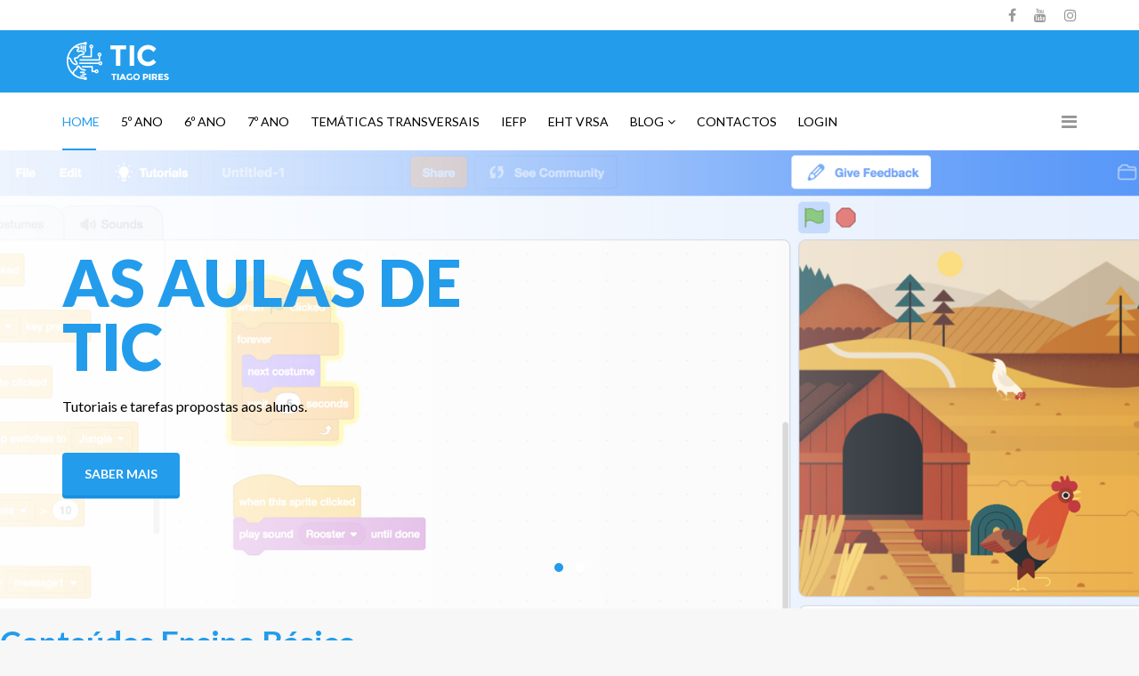

--- FILE ---
content_type: text/html; charset=utf-8
request_url: https://www.tictiagopires.com/
body_size: 8511
content:
<!DOCTYPE html>
<html xmlns="http://www.w3.org/1999/xhtml" xml:lang="pt-pt" lang="pt-pt" dir="ltr">
    <head>
        <meta http-equiv="X-UA-Compatible" content="IE=edge">
            <meta name="viewport" content="width=device-width, initial-scale=1">
                                <!-- head -->
                <base href="https://www.tictiagopires.com/" />
	<meta http-equiv="content-type" content="text/html; charset=utf-8" />
	<meta name="keywords" content="tic algarve, disciplina tic, disciplina de tic, conteúdos tic, tic tiago pires, tiago pires tavira, informática, tic 5º ano, tic 6º ano, tic 7º ano, tic 2º ciclo, oficina multimédia, dicas sobre informática, segurança na internet,crianças na internet" />
	<meta name="description" content="Espaço dedicado à disciplina de TIC e informação relacionada com as áreas da comunicação e multimédia." />
	<meta name="generator" content="Joomla! - Open Source Content Management" />
	<title>Website da Disciplina de TIC</title>
	<link href="/templates/shaper_finance/images/favicon.ico" rel="shortcut icon" type="image/vnd.microsoft.icon" />
	<link href="/templates/shaper_finance/favicon.ico" rel="shortcut icon" type="image/vnd.microsoft.icon" />
	<link href="/components/com_sppagebuilder/assets/css/font-awesome.min.css" rel="stylesheet" type="text/css" />
	<link href="/components/com_sppagebuilder/assets/css/animate.min.css" rel="stylesheet" type="text/css" />
	<link href="/components/com_sppagebuilder/assets/css/sppagebuilder.css" rel="stylesheet" type="text/css" />
	<link href="/components/com_sppagebuilder/assets/css/sppagecontainer.css" rel="stylesheet" type="text/css" />
	<link href="https://www.tictiagopires.com//templates/shaper_finance/css/owl.carousel.css" rel="stylesheet" type="text/css" />
	<link href="https://www.tictiagopires.com//templates/shaper_finance/css/owl.theme.css" rel="stylesheet" type="text/css" />
	<link href="https://www.tictiagopires.com//templates/shaper_finance/css/owl.transitions.css" rel="stylesheet" type="text/css" />
	<link href="https://www.tictiagopires.com//templates/shaper_finance/css/slide-animate.css" rel="stylesheet" type="text/css" />
	<link href="/components/com_sppagebuilder/assets/css/magnific-popup.css" rel="stylesheet" type="text/css" />
	<link href="/plugins/system/jce/css/content.css?4b07350b7d321788e9e5cc4eb78e7926" rel="stylesheet" type="text/css" />
	<link href="//fonts.googleapis.com/css?family=Lato:100,100italic,300,300italic,regular,italic,700,700italic,900,900italic&amp;subset=latin-ext" rel="stylesheet" type="text/css" />
	<link href="/templates/shaper_finance/css/bootstrap.min.css" rel="stylesheet" type="text/css" />
	<link href="/templates/shaper_finance/css/font-awesome.min.css" rel="stylesheet" type="text/css" />
	<link href="/templates/shaper_finance/css/legacy.css" rel="stylesheet" type="text/css" />
	<link href="/templates/shaper_finance/css/template.css" rel="stylesheet" type="text/css" />
	<link href="/templates/shaper_finance/css/presets/preset5.css" rel="stylesheet" type="text/css" class="preset" />
	<link href="/plugins/system/helix3/assets/css/pagebuilder.css" rel="stylesheet" type="text/css" />
	<link href="/templates/shaper_finance/css/frontend-edit.css" rel="stylesheet" type="text/css" />
	<link href="/media/widgetkit/wk-styles-c02500af.css" rel="stylesheet" type="text/css" id="wk-styles-css" />
	<style type="text/css">
.sp-page-builder .page-content #section-id-1514288904991{padding-top:0px;padding-right:0px;padding-bottom:0px;padding-left:0px;margin-top:0px;margin-right:0px;margin-bottom:0px;margin-left:0px;}#column-id-1514288904990{box-shadow:0 0 0 0 #fff;}<br /><b>Warning</b>: count():Parameter must be an array or an object that implements Countable in <b>/home/tictiago/public_html/components/com_sppagebuilder/layouts/addon/css/selector.php</b> on line <b>16</b><br />.sp-page-builder .page-content #section-id-1551194762768{padding-top:20px;padding-right:0px;padding-bottom:50px;padding-left:0px;margin-top:0px;margin-right:0px;margin-bottom:0px;margin-left:0px;}#column-id-1551194762767{box-shadow:0 0 0 0 #fff;}#sppb-addon-1577905036300 .sppb-addon-title {color:#239cec;font-size:36px;line-height:36px;font-weight:700;}<br /><b>Warning</b>: count():Parameter must be an array or an object that implements Countable in <b>/home/tictiago/public_html/components/com_sppagebuilder/layouts/addon/css/selector.php</b> on line <b>16</b><br /><br /><b>Warning</b>: count():Parameter must be an array or an object that implements Countable in <b>/home/tictiago/public_html/components/com_sppagebuilder/layouts/addon/css/selector.php</b> on line <b>16</b><br />#sppb-addon-1584655285195 .sppb-empty-space {height:20px;}@media (min-width:768px) and (max-width:991px) {#sppb-addon-1584655285195 .sppb-empty-space {height:30px;}}@media (max-width:767px) {#sppb-addon-1584655285195 .sppb-empty-space {height:20px;}}<br /><b>Warning</b>: count():Parameter must be an array or an object that implements Countable in <b>/home/tictiago/public_html/components/com_sppagebuilder/layouts/addon/css/selector.php</b> on line <b>16</b><br /><br /><b>Warning</b>: count():Parameter must be an array or an object that implements Countable in <b>/home/tictiago/public_html/components/com_sppagebuilder/layouts/addon/css/selector.php</b> on line <b>16</b><br />#sppb-addon-1577905036305 .sppb-empty-space {height:20px;}@media (min-width:768px) and (max-width:991px) {#sppb-addon-1577905036305 .sppb-empty-space {height:30px;}}@media (max-width:767px) {#sppb-addon-1577905036305 .sppb-empty-space {height:20px;}}<br /><b>Warning</b>: count():Parameter must be an array or an object that implements Countable in <b>/home/tictiago/public_html/components/com_sppagebuilder/layouts/addon/css/selector.php</b> on line <b>16</b><br />#sppb-addon-1576610151729 .sppb-addon-content {margin:-5px;}#sppb-addon-1576610151729 .sppb-addon-content .sppb-btn {margin:5px;}<br /><b>Warning</b>: count():Parameter must be an array or an object that implements Countable in <b>/home/tictiago/public_html/components/com_sppagebuilder/layouts/addon/css/selector.php</b> on line <b>16</b><br /><br /><b>Warning</b>: count():Parameter must be an array or an object that implements Countable in <b>/home/tictiago/public_html/components/com_sppagebuilder/layouts/addon/css/selector.php</b> on line <b>16</b><br />#sppb-addon-1577905036326 .sppb-empty-space {height:20px;}@media (min-width:768px) and (max-width:991px) {#sppb-addon-1577905036326 .sppb-empty-space {height:30px;}}@media (max-width:767px) {#sppb-addon-1577905036326 .sppb-empty-space {height:20px;}}<br /><b>Warning</b>: count():Parameter must be an array or an object that implements Countable in <b>/home/tictiago/public_html/components/com_sppagebuilder/layouts/addon/css/selector.php</b> on line <b>16</b><br />#sppb-addon-1584714425848 .sppb-empty-space {height:20px;}@media (min-width:768px) and (max-width:991px) {#sppb-addon-1584714425848 .sppb-empty-space {height:30px;}}@media (max-width:767px) {#sppb-addon-1584714425848 .sppb-empty-space {height:20px;}}<br /><b>Warning</b>: count():Parameter must be an array or an object that implements Countable in <b>/home/tictiago/public_html/components/com_sppagebuilder/layouts/addon/css/selector.php</b> on line <b>16</b><br />#sppb-addon-1602757170484 .sppb-empty-space {height:30px;}@media (min-width:768px) and (max-width:991px) {#sppb-addon-1602757170484 .sppb-empty-space {height:30px;}}@media (max-width:767px) {#sppb-addon-1602757170484 .sppb-empty-space {height:20px;}}<br /><b>Warning</b>: count():Parameter must be an array or an object that implements Countable in <b>/home/tictiago/public_html/components/com_sppagebuilder/layouts/addon/css/selector.php</b> on line <b>16</b><br /><br /><b>Warning</b>: count():Parameter must be an array or an object that implements Countable in <b>/home/tictiago/public_html/components/com_sppagebuilder/layouts/addon/css/selector.php</b> on line <b>16</b><br />#sppb-addon-1612202265686 .sppb-empty-space {height:30px;}@media (min-width:768px) and (max-width:991px) {#sppb-addon-1612202265686 .sppb-empty-space {height:30px;}}@media (max-width:767px) {#sppb-addon-1612202265686 .sppb-empty-space {height:20px;}}<br /><b>Warning</b>: count():Parameter must be an array or an object that implements Countable in <b>/home/tictiago/public_html/components/com_sppagebuilder/layouts/addon/css/selector.php</b> on line <b>16</b><br />#sppb-addon-1612202265689 .sppb-addon-image-overlay{background-color:rgba(119, 219, 31, .5);}.sp-page-builder .page-content #section-id-1577366103929{padding-top:50px;padding-right:0px;padding-bottom:50px;padding-left:0px;margin-top:0px;margin-right:0px;margin-bottom:0px;margin-left:0px;background-color:#ffffff;}#column-id-1577366103928{box-shadow:0 0 0 0 #fff;}#sppb-addon-1577366103935 {padding:10px 10px 10px 10px;}<br /><b>Warning</b>: count():Parameter must be an array or an object that implements Countable in <b>/home/tictiago/public_html/components/com_sppagebuilder/layouts/addon/css/selector.php</b> on line <b>16</b><br />#sppb-addon-1577366103938 {padding:10px 10px 10px 10px;}<br /><b>Warning</b>: count():Parameter must be an array or an object that implements Countable in <b>/home/tictiago/public_html/components/com_sppagebuilder/layouts/addon/css/selector.php</b> on line <b>16</b><br />#sppb-addon-1577372336083 {padding:10px 10px 10px 10px;}<br /><b>Warning</b>: count():Parameter must be an array or an object that implements Countable in <b>/home/tictiago/public_html/components/com_sppagebuilder/layouts/addon/css/selector.php</b> on line <b>16</b><br />#sppb-addon-1577372336066 {padding:10px 10px 10px 10px;}<br /><b>Warning</b>: count():Parameter must be an array or an object that implements Countable in <b>/home/tictiago/public_html/components/com_sppagebuilder/layouts/addon/css/selector.php</b> on line <b>16</b><br />.sp-page-builder .page-content #section-id-1574768445944{padding-top:50px;padding-right:0px;padding-bottom:50px;padding-left:0px;margin-top:0px;margin-right:0px;margin-bottom:0px;margin-left:0px;}.sp-page-builder .page-content #section-id-1574768445944 .sppb-section-title .sppb-title-heading {font-weight:700;color:#239cec;}#column-id-1574768445945{box-shadow:0 0 0 0 #fff;}<br /><b>Warning</b>: count():Parameter must be an array or an object that implements Countable in <b>/home/tictiago/public_html/components/com_sppagebuilder/layouts/addon/css/selector.php</b> on line <b>16</b><br /><br /><b>Warning</b>: count():Parameter must be an array or an object that implements Countable in <b>/home/tictiago/public_html/components/com_sppagebuilder/layouts/addon/css/selector.php</b> on line <b>16</b><br />#sppb-addon-1576610151744 .sppb-empty-space {height:20px;}@media (min-width:768px) and (max-width:991px) {#sppb-addon-1576610151744 .sppb-empty-space {height:30px;}}@media (max-width:767px) {#sppb-addon-1576610151744 .sppb-empty-space {height:20px;}}<br /><b>Warning</b>: count():Parameter must be an array or an object that implements Countable in <b>/home/tictiago/public_html/components/com_sppagebuilder/layouts/addon/css/selector.php</b> on line <b>16</b><br />#sppb-addon-1576610151741 .sppb-addon-content {margin:-5px;}#sppb-addon-1576610151741 .sppb-addon-content .sppb-btn {margin:5px;}<br /><b>Warning</b>: count():Parameter must be an array or an object that implements Countable in <b>/home/tictiago/public_html/components/com_sppagebuilder/layouts/addon/css/selector.php</b> on line <b>16</b><br />.sp-page-builder .page-content #section-id-1577372336076{padding-top:50px;padding-right:0px;padding-bottom:50px;padding-left:0px;margin-top:0px;margin-right:0px;margin-bottom:0px;margin-left:0px;background-color:#ffffff;}#column-id-1577366103928{box-shadow:0 0 0 0 #fff;}#sppb-addon-1577366103935 {padding:10px 10px 10px 10px;}<br /><b>Warning</b>: count():Parameter must be an array or an object that implements Countable in <b>/home/tictiago/public_html/components/com_sppagebuilder/layouts/addon/css/selector.php</b> on line <b>16</b><br />#sppb-addon-1577366103938 {padding:10px 10px 10px 10px;}<br /><b>Warning</b>: count():Parameter must be an array or an object that implements Countable in <b>/home/tictiago/public_html/components/com_sppagebuilder/layouts/addon/css/selector.php</b> on line <b>16</b><br />#sppb-addon-1577372336066 {padding:10px 10px 10px 10px;}<br /><b>Warning</b>: count():Parameter must be an array or an object that implements Countable in <b>/home/tictiago/public_html/components/com_sppagebuilder/layouts/addon/css/selector.php</b> on line <b>16</b><br />#sppb-addon-1577373662578 {padding:10px 10px 10px 10px;}<br /><b>Warning</b>: count():Parameter must be an array or an object that implements Countable in <b>/home/tictiago/public_html/components/com_sppagebuilder/layouts/addon/css/selector.php</b> on line <b>16</b><br />.sp-page-builder .page-content #section-id-1732533254929{padding:50px 0px 50px 0px;margin:0px 0px 0px 0px;}#column-id-1732533254928{box-shadow:0 0 0 0 #fff;}.sp-page-builder .page-content #section-id-1732533254914{padding-top:50px;padding-right:0px;padding-bottom:50px;padding-left:0px;margin-top:50px;margin-right:0px;margin-bottom:50px;margin-left:0px;}#column-id-1732533254913{box-shadow:0 0 0 0 #fff;}<br /><b>Warning</b>: count():Parameter must be an array or an object that implements Countable in <b>/home/tictiago/public_html/components/com_sppagebuilder/layouts/addon/css/selector.php</b> on line <b>16</b><br />#sppb-addon-1732533254927 .sppb-divider {margin-top:30px;margin-bottom:30px;}@media (min-width:768px) and (max-width:991px) {#sppb-addon-1732533254927 .sppb-divider {margin-top:20px;margin-bottom:20px;}}@media (max-width:767px) {#sppb-addon-1732533254927 .sppb-divider {margin-top:10px;margin-bottom:10px;}}#sppb-addon-1732533254927 .sppb-divider {border-bottom-width:1px;border-bottom-style:solid;border-bottom-color:#cccccc;}<br /><b>Warning</b>: count():Parameter must be an array or an object that implements Countable in <b>/home/tictiago/public_html/components/com_sppagebuilder/layouts/addon/css/selector.php</b> on line <b>16</b><br /><br /><b>Warning</b>: count():Parameter must be an array or an object that implements Countable in <b>/home/tictiago/public_html/components/com_sppagebuilder/layouts/addon/css/selector.php</b> on line <b>16</b><br />#sppb-addon-1732533254924 .sppb-divider {margin-top:30px;margin-bottom:30px;}@media (min-width:768px) and (max-width:991px) {#sppb-addon-1732533254924 .sppb-divider {margin-top:20px;margin-bottom:20px;}}@media (max-width:767px) {#sppb-addon-1732533254924 .sppb-divider {margin-top:10px;margin-bottom:10px;}}#sppb-addon-1732533254924 .sppb-divider {border-bottom-width:1px;border-bottom-style:solid;border-bottom-color:#cccccc;}body{font-family:Lato, sans-serif; font-size:16px; font-weight:normal; }h1{font-family:Lato, sans-serif; font-size:72px; font-weight:900; }h2{font-family:Lato, sans-serif; font-size:36px; font-weight:700; }h3{font-family:Lato, sans-serif; font-size:24px; font-weight:normal; }h4{font-family:Lato, sans-serif; font-size:16px; font-weight:normal; }h5{font-family:Lato, sans-serif; font-size:14px; font-weight:normal; }h6{font-family:Lato, sans-serif; font-size:12px; font-weight:normal; }article.item:hover .entry-image img {
    -webkit-transform: scale(1);
    -ms-transform: scale(1);
    -o-transform: scale(1);
    transform: scale(1);
}
#sp-top-bar{ background-color:#ffffff;color:#a3a3a3; }#sp-logo-wrapper{ color:#ffffff; }
	</style>
	<script type="application/json" class="joomla-script-options new">{"csrf.token":"d6423a6b582e0cf1bb352fbc4be8f8c0","system.paths":{"root":"","base":""},"joomla.jtext":{"COM_SPPAGEBUILDER_FRONTEND_EDITOR":"Frontend Editor","COM_SPPAGEBUILDER_PREVIEW":"Preview","COM_SPPAGEBUILDER_APPLY":"Apply","COM_SPPAGEBUILDER_CANCEL":"Cancel","COM_SPPAGEBUILDER_MEDIA_MANAGER":"Media Manager","COM_SPPAGEBUILDER_MEDIA_MANAGER_UPLOAD_FILES":"Upload Files","COM_SPPAGEBUILDER_MEDIA_MANAGER_CLOSE":"Close Modal","COM_SPPAGEBUILDER_MEDIA_MANAGER_INSERT":"Insert","COM_SPPAGEBUILDER_MEDIA_MANAGER_SEARCH":"Search","COM_SPPAGEBUILDER_MEDIA_MANAGER_CANCEL":"Cancel","COM_SPPAGEBUILDER_MEDIA_MANAGER_DELETE":"Delete","COM_SPPAGEBUILDER_MEDIA_MANAGER_CONFIRM_DELETE":"You are about to permanently delete this item. 'Cancel' to stop, 'OK' to delete.","COM_SPPAGEBUILDER_MEDIA_MANAGER_LOAD_MORE":"Load More","COM_SPPAGEBUILDER_MEDIA_MANAGER_UNSUPPORTED_FORMAT":"File format not supported.","COM_SPPAGEBUILDER_MEDIA_MANAGER_BROWSE_MEDIA":"Browse Media","COM_SPPAGEBUILDER_MEDIA_MANAGER_BROWSE_FOLDERS":"Browse Folders","COM_SPPAGEBUILDER_MEDIA_MANAGER_CREATE_FOLDER":"New Folder","COM_SPPAGEBUILDER_ADDON_ICON_SELECT":"Select Icon","COM_SPPAGEBUILDER_MEDIA_MANAGER_ENTER_DIRECTORY_NAME":"Please enter the name of the directory which should be created.","COM_SPPAGEBUILDER_MEDIA_MANAGER_MEDIA_UPLOADING":"Uploading","COM_SPPAGEBUILDER_MEDIA_MANAGER_UPLOAD_FAILED":"Upload Failed","COM_SPPAGEBUILDER_MEDIA_MANAGER_MEDIA_LARGE":"This file is too large to upload.","COM_SPPAGEBUILDER_MEDIA_MANAGER_FILE_NOT_SUPPORTED":"File not supported","COM_SPPAGEBUILDER_ROW_OPTIONS":"Row Options","COM_SPPAGEBUILDER_ADD_NEW_ROW":"Add New Row","COM_SPPAGEBUILDER_DUPLICATE_ROW":"Duplicate row","COM_SPPAGEBUILDER_DISABLE_ROW":"Disable Row","COM_SPPAGEBUILDER_ENABLE_ROW":"Enable Row","COM_SPPAGEBUILDER_COPY_ROW":"Copy Row","COM_SPPAGEBUILDER_ROW_COPIED":"Copied","COM_SPPAGEBUILDER_PASTED":"Pasted","COM_SPPAGEBUILDER_PASTE_ROW":"Paste Row","COM_SPPAGEBUILDER_DELETE_ROW":"Delete Row","COM_SPPAGEBUILDER_ROW_TOGGLE":"Toggle Row","COM_SPPAGEBUILDER_DELETE_ROW_CONFIRMATION":"Do you really want to delete this row?","COM_SPPAGEBUILDER_ROW_COLUMNS_MANAGEMENT":"Add\/Manage Columns","COM_SPPAGEBUILDER_ROW_COLUMNS_CUSTOM":"Custom","COM_SPPAGEBUILDER_ROW_COLUMNS_GENERATE":"Generate","COM_SPPAGEBUILDER_IMPORT_PAGE":"Import","COM_SPPAGEBUILDER_IMPORT_PAGE_ALT":"Import","COM_SPPAGEBUILDER_EXPORT_PAGE":"Export","COM_SPPAGEBUILDER_PAGE_TEMPLATES":"Page Templates","COM_SPPAGEBUILDER_UNDO":"Undo","COM_SPPAGEBUILDER_REDO":"Redo","COM_SPPAGEBUILDER_SAVE":"Save","COM_SPPAGEBUILDER_SAVE_ROW":"Save Row","COM_SPPAGEBUILDER_ROW_COLUMNS_OPTIONS":"Column Options","COM_SPPAGEBUILDER_DELETE_COLUMN":"Delete Column","COM_SPPAGEBUILDER_ADD_NEW_ADDON":"Add New Addon","COM_SPPAGEBUILDER_ADDON":"Addon","COM_SPPAGEBUILDER_DELETE_ADDON":"Delete Addon","COM_SPPAGEBUILDER_DUPLICATE_ADDON":"Clone Addon","COM_SPPAGEBUILDER_EDIT_ADDON":"Edit Addon","COM_SPPAGEBUILDER_ADDONS_LIST":"Addons List","COM_SPPAGEBUILDER_ALL":"All","COM_SPPAGEBUILDER_MODAL_CLOSE":"Close Modal","COM_SPPAGEBUILDER_DISABLE_COLUMN":"Disable Column","COM_SPPAGEBUILDER_ENABLE_COLUMN":"Enable Column","COM_SPPAGEBUILDER_YES":"Yes","COM_SPPAGEBUILDER_NO":"No","COM_SPPAGEBUILDER_PAGE_TEMPLATES_LIST":"Template List","COM_SPPAGEBUILDER_PAGE_TEMPLATE_LOAD":"Import","COM_SPPAGEBUILDER_ENABLE_ADDON":"Enable Addon","COM_SPPAGEBUILDER_DISABLE_ADDON":"Disable Addon","COM_SPPAGEBUILDER_ADDON_PARENT_COLUMN":"Parent Column","COM_SPPAGEBUILDER_ADD_NEW_INNER_ROW":"Add Inner Row","COM_SPPAGEBUILDER_MOVE_COLUMN":"Move Column","COM_SPPAGEBUILDER_DAY":"Day","COM_SPPAGEBUILDER_DAYS":"Days","COM_SPPAGEBUILDER_HOUR":"Hour","COM_SPPAGEBUILDER_HOURS":"Hours","COM_SPPAGEBUILDER_MINUTE":"Minute","COM_SPPAGEBUILDER_MINUTES":"Minutes","COM_SPPAGEBUILDER_SECOND":"Second","COM_SPPAGEBUILDER_SECONDS":"Seconds","COM_SPPAGEBUILDER_ADDON_OPTIN_FORM_SUBCSCRIBE":"Subscribe","COM_SPPAGEBUILDER_ADDON_AJAX_CONTACT_NAME":"Name","COM_SPPAGEBUILDER_ADDON_AJAX_CONTACT_EMAIL":"Email"}}</script>
	<script src="/media/system/js/core.js?4b07350b7d321788e9e5cc4eb78e7926" type="text/javascript"></script>
	<script src="/media/jui/js/jquery.min.js?4b07350b7d321788e9e5cc4eb78e7926" type="text/javascript"></script>
	<script src="/media/jui/js/jquery-noconflict.js?4b07350b7d321788e9e5cc4eb78e7926" type="text/javascript"></script>
	<script src="/media/jui/js/jquery-migrate.min.js?4b07350b7d321788e9e5cc4eb78e7926" type="text/javascript"></script>
	<script src="/components/com_sppagebuilder/assets/js/jquery.parallax-1.1.3.js" type="text/javascript"></script>
	<script src="/components/com_sppagebuilder/assets/js/sppagebuilder.js" type="text/javascript"></script>
	<script src="https://www.tictiagopires.com//templates/shaper_finance/js/owl.carousel.min.js" type="text/javascript"></script>
	<script src="https://www.tictiagopires.com//templates/shaper_finance/js/addon.slider.js" type="text/javascript"></script>
	<script src="/components/com_sppagebuilder/assets/js/jquery.magnific-popup.min.js" type="text/javascript"></script>
	<script src="/templates/shaper_finance/js/bootstrap.min.js" type="text/javascript"></script>
	<script src="/templates/shaper_finance/js/jquery.sticky.js" type="text/javascript"></script>
	<script src="/templates/shaper_finance/js/main.js" type="text/javascript"></script>
	<script src="/templates/shaper_finance/js/frontend-edit.js" type="text/javascript"></script>
	<script src="/media/widgetkit/uikit2-179e72b2.js" type="text/javascript"></script>
	<script src="/media/widgetkit/wk-scripts-9bead8e4.js" type="text/javascript"></script>
	<script type="text/javascript">

            jQuery(document).ready(function($){"use strict";

            var $slideFullwidth = $("#sppb-addon-1514288904994 #slide-fullwidth");

            var $autoplay   = $slideFullwidth.attr("data-sppb-slide-ride");
            if ($autoplay == "true") { var $autoplay = true; } else { var $autoplay = false};

            var $controllers   = $slideFullwidth.attr("data-sppb-slidefull-controllers");
            if ($controllers == "true") { var $controllers = true; } else { var $controllers = false};

            $slideFullwidth.owlCarousel({
                margin: 0,
                loop: true,
                video:true,
                autoplay: $autoplay,
                animateIn: "fadeIn",
                animateOut: "fadeOut",
                autoplayHoverPause: true,
                autoplaySpeed: 1500,
                responsive: {
                    0: {
                        items: 1
                    },
                    600: {
                        items: 1
                    },
                    1000: {
                        items: 1
                    }
                },
                dots: $controllers,
            });

            $(".sppbSlidePrev").click(function(){
                $slideFullwidth.trigger("prev.owl.carousel", [400]);
            });

            $(".sppbSlideNext").click(function(){
                $slideFullwidth.trigger("next.owl.carousel",[400]);
            });
        });
        
var sp_preloader = '0';

var sp_gotop = '0';

var sp_offanimation = 'default';

	</script>
	<meta content="Website da Disciplina de TIC" property="og:title" />
	<meta content="website" property="og:type"/>
	<meta content="https://www.tictiagopires.com/" property="og:url" />

                                


<script>
  (function(i,s,o,g,r,a,m){i['GoogleAnalyticsObject']=r;i[r]=i[r]||function(){
  (i[r].q=i[r].q||[]).push(arguments)},i[r].l=1*new Date();a=s.createElement(o),
  m=s.getElementsByTagName(o)[0];a.async=1;a.src=g;m.parentNode.insertBefore(a,m)
  })(window,document,'script','//www.google-analytics.com/analytics.js','ga');

  ga('create', 'UA-154557584-1', 'auto');
  ga('send', 'pageview');

</script>
<!-- Universal Google Analytics Plugin by PB Web Development -->


</head>
                <body class="site com-sppagebuilder view-page no-layout no-task itemid-437 pt-pt ltr  sticky-header layout-fluid off-canvas-menu-init">

                    <div class="body-wrapper">
                        <div class="body-innerwrapper">
                            <section id="sp-top-bar"><div class="container"><div class="row"><div id="sp-top2" class="col-xs-12 col-sm-12 col-md-12"><div class="sp-column "><ul class="social-icons"><li><a target="_blank" href="https://www.facebook.com/tictiagopires"><i class="fa fa-facebook"></i></a></li><li><a target="_blank" href="https://www.youtube.com/channel/UCTIROXAcgCVFqH2nabS6xvQ"><i class="fa fa-youtube"></i></a></li><li><a target="_blank" href="https://www.instagram.com/tictiagopires/"><i class="fa fa-instagram"></i></a></li></ul></div></div></div></div></section><section id="sp-logo-wrapper"><div class="container"><div class="row"><div id="sp-logo" class="col-sm-6 col-md-12"><div class="sp-column "><div class="logo"><a href="/"><img class="sp-default-logo hidden-xs" src="/images/logo3.png" alt="Website da Disciplina de TIC"><img class="sp-retina-logo hidden-xs" src="/images/logo2.png" alt="Website da Disciplina de TIC" width="123" height="43"><img class="sp-default-logo visible-xs" src="/images/logo3.png" alt="Website da Disciplina de TIC"></a></div></div></div></div></div></section><header id="sp-header"><div class="container"><div class="row"><div id="sp-menu" class="col-xs-2 col-sm-1 col-md-12"><div class="sp-column ">			<div class='sp-megamenu-wrapper'>
				<a id="offcanvas-toggler" href="#"><i class="fa fa-bars"></i></a>
				<ul class="sp-megamenu-parent menu-slide-down hidden-sm hidden-xs"><li class="sp-menu-item current-item active"><a  href="/index.php" >Home</a></li><li class="sp-menu-item"><a  href="/index.php/5-ano" >5º Ano</a></li><li class="sp-menu-item"><a  href="/index.php/6-ano" >6º Ano</a></li><li class="sp-menu-item"><a  href="/index.php/7-ano" >7º Ano</a></li><li class="sp-menu-item"><a  href="/index.php/tematicas-transversais" >Temáticas transversais</a></li><li class="sp-menu-item"><a  href="/index.php/iefp" >IEFP</a></li><li class="sp-menu-item"><a  href="/index.php/eht-vrsa" >EHT VRSA</a></li><li class="sp-menu-item sp-has-child"><a  href="/index.php/blog" >Blog</a><div class="sp-dropdown sp-dropdown-main sp-menu-center" style="width: 240px;left: -120px;"><div class="sp-dropdown-inner"><ul class="sp-dropdown-items"><li class="sp-menu-item"><a  href="/index.php/blog/artigos-2-e-3-ciclos" >Artigos 2º e 3º ciclos</a></li><li class="sp-menu-item"><a  href="/index.php/blog/artigos-secundario" >Artigos Secundário</a></li><li class="sp-menu-item"><a  href="/index.php/blog/artigos-pre-1ciclo" >Pré-Escolar e 1º Ciclo</a></li><li class="sp-menu-item"><a  href="/index.php/blog/atividades-nao-presenciais" >Atividades não presenciais</a></li><li class="sp-menu-item"><a  href="/index.php/blog/ferias-pascoa" >Férias da Páscoa</a></li><li class="sp-menu-item"><a  href="/index.php/blog/educacao-a-distancia" >Educação à distância</a></li></ul></div></div></li><li class="sp-menu-item"><a  href="/index.php/contact-us" >Contactos</a></li><li class="sp-menu-item"><a  href="/index.php/login" >Login</a></li></ul>			</div>
		</div></div></div></div></header><section id="sp-page-title"><div class="row"><div id="sp-title" class="col-sm-12 col-md-12"><div class="sp-column "></div></div></div></section><section id="sp-main-body"><div class="row"><div id="sp-component" class="col-sm-12 col-md-12"><div class="sp-column "><div id="system-message-container">
	</div>

<div id="sp-page-builder" class="sp-page-builder  page-1">

	
	<div class="page-content">
				<div id="section-id-1514288904991" class="sppb-section "  ><div class="sppb-container-inner"><div class="sppb-row"><div class="sppb-col-md-12"><div id="column-id-1514288904990" class="sppb-column" ><div class="sppb-column-addons"><div id="sppb-addon-1514288904994" class="clearfix" ><div class="sppb-addon sppb-slider-wrapper sppb-slider-fullwidth-wrapper"><div class="sppb-slider-item-wrapper"><div id="slide-fullwidth" class="owl-carousel" data-sppb-slidefull-controllers="true" data-sppb-slide-ride="true" ><div class="sppb-slideshow-fullwidth-item item"><div class="sppb-slide-item-bg sppb-slideshow-fullwidth-item-bg" style="background-image: url(https://www.tictiagopires.com/images/2020/03/14/img2.jpg); background-repeat: no-repeat;
            background-size: cover; background-position: center center;"><div class="container"><div class="sppb-slideshow-fullwidth-item-text"><h1 class="sppb-fullwidth-title fadeInLeft sppb-wow fadeInLeft"  data-sppb-wow-duration="700ms" data-sppb-wow-delay="300ms"> As aulas de TIC </h1><p class="details fadeInLeft sppb-wow fadeInLeft"  data-sppb-wow-duration="700ms" data-sppb-wow-delay="400ms">Tutoriais e tarefas propostas aos alunos.</p><div class="sppb-fw-slider-button-wrapper fadeInLeft sppb-wow fadeInLeft"  data-sppb-wow-duration="700ms" data-sppb-wow-delay="500ms"> <a target="_self" href="/index.php/tematicas-transversais" class="btn btn-primary">Saber mais</a></div></div></div></div></div><div class="sppb-slideshow-fullwidth-item item"><div class="sppb-slide-item-bg sppb-slideshow-fullwidth-item-bg" style="background-image: url(https://www.tictiagopires.com/images/2019/02/26/tic5anob.jpg); background-repeat: no-repeat;
            background-size: cover; background-position: center center;"><div class="container"><div class="sppb-slideshow-fullwidth-item-text"><h1 class="sppb-fullwidth-title fadeInLeft sppb-wow fadeInLeft"  data-sppb-wow-duration="700ms" data-sppb-wow-delay="300ms"> Educação à distância </h1><p class="details fadeInLeft sppb-wow fadeInLeft"  data-sppb-wow-duration="700ms" data-sppb-wow-delay="400ms">Algumas informa&ccedil;&otilde;es para professores e pais relacionadas com os desafios do ensino e aprendizagem &agrave; dist&acirc;ncia.</p><div class="sppb-fw-slider-button-wrapper fadeInLeft sppb-wow fadeInLeft"  data-sppb-wow-duration="700ms" data-sppb-wow-delay="500ms"> <a target="_self" href="/index.php/blog/educacao-a-distancia" class="btn btn-primary">Saber mais</a></div></div></div></div></div></div><div class="customNavigation"><a class="sppbSlidePrev"><i class="fa fa-angle-left"></i></a><a class="sppbSlideNext"><i class="fa fa-angle-right"></i></a></div></div></div><div class="owl-dots"><div class="owl-dot active"><span></span></div><div class="owl-dot"><span></span></div><div class="owl-dot"><span></span></div></div></div></div></div></div></div></div></div><section id="section-id-1551194762768" class="sppb-section "  ><div class="sppb-row-container"><div class="sppb-row"><div class="sppb-col-md-9"><div id="column-id-1551194762767" class="sppb-column" ><div class="sppb-column-addons"><div id="sppb-addon-1577905036300" class="clearfix" ><div class="sppb-addon sppb-addon-text-block 0 sppb-text-center "><h3 class="sppb-addon-title">Conteúdos Ensino Básico</h3><div class="sppb-addon-content">Not&iacute;cias e destaques relacionados com a disciplina de Tecnologias da Informa&ccedil;&atilde;o e Comunica&ccedil;&atilde;o.</div></div></div><div id="sppb-addon-1584655285195" class="clearfix" ><div class="sppb-empty-space  clearfix"></div></div><div id="sppb-addon-1551194762771" class="clearfix" ><div class="sppb-addon sppb-addon-articles "><div class="sppb-addon-content"><div class="sppb-row"><div class="sppb-col-sm-4"><div class="sppb-addon-article"><a href="/index.php/blog/artigos-2-e-3-ciclos/150-tutoriais-video-sobre-como-utilizar-o-classroom-e-o-google-meet" itemprop="url"><img class="sppb-img-responsive" src="/images/2021/02/01/tutv.jpg" alt="Tutoriais vídeo sobre como utilizar o Classroom e o Google Meet" itemprop="thumbnailUrl"></a><h3><a href="/index.php/blog/artigos-2-e-3-ciclos/150-tutoriais-video-sobre-como-utilizar-o-classroom-e-o-google-meet" itemprop="url">Tutoriais vídeo sobre como utilizar o Classroom e o Google Meet</a></h3><div class="sppb-article-meta"><span class="sppb-meta-date" itemprop="dateCreated">31 janeiro 2021</span><span class="sppb-meta-category"><a href="/index.php/blog/artigos-2-e-3-ciclos" itemprop="genre">Ensino Básico</a></span><span class="sppb-meta-author" itemprop="name">Tiago Pires</span></div><div class="sppb-article-introtext"><p>Estes 5 tutoriais explicam, de forma rápida e simples, a professores, alunos e encarregados de educação o funcionamento básico do Classroom (a sala de aula virtual da Google) e do Meet</p>...</div><a class="sppb-readmore" href="/index.php/blog/artigos-2-e-3-ciclos/150-tutoriais-video-sobre-como-utilizar-o-classroom-e-o-google-meet" itemprop="url">Saber mais</a></div></div><div class="sppb-col-sm-4"><div class="sppb-addon-article"><a href="/index.php/blog/artigos-2-e-3-ciclos/149-concurso-da-nos-um-nome" itemprop="url"><img class="sppb-img-responsive" src="/images/2020/10/14/mascotes.jpg" alt="Concurso Dá-nos um nome" itemprop="thumbnailUrl"></a><h3><a href="/index.php/blog/artigos-2-e-3-ciclos/149-concurso-da-nos-um-nome" itemprop="url">Concurso Dá-nos um nome</a></h3><div class="sppb-article-meta"><span class="sppb-meta-date" itemprop="dateCreated">14 outubro 2020</span><span class="sppb-meta-category"><a href="/index.php/blog/artigos-2-e-3-ciclos" itemprop="genre">Ensino Básico</a></span><span class="sppb-meta-author" itemprop="name">Tiago Pires</span></div><div class="sppb-article-introtext"><p>Aproveitando a celebração do dia Nacional da Água, no dia 1 de outubro, a Águas do Algarve lançou um desafio às escolas/estudantes (do 1º ao 12º ano) para batizarem as novas mascotes.<br /><br</p>...</div><a class="sppb-readmore" href="/index.php/blog/artigos-2-e-3-ciclos/149-concurso-da-nos-um-nome" itemprop="url">Saber mais</a></div></div><div class="sppb-col-sm-4"><div class="sppb-addon-article"><a href="/index.php/blog/artigos-2-e-3-ciclos/148-aula-2-introducao-ao-microsoft-excel" itemprop="url"><img class="sppb-img-responsive" src="/images/2020/06/08/excel.jpg" alt="Aula 2 - Introdução ao Microsoft Excel" itemprop="thumbnailUrl"></a><h3><a href="/index.php/blog/artigos-2-e-3-ciclos/148-aula-2-introducao-ao-microsoft-excel" itemprop="url">Aula 2 - Introdução ao Microsoft Excel</a></h3><div class="sppb-article-meta"><span class="sppb-meta-date" itemprop="dateCreated">08 junho 2020</span><span class="sppb-meta-category"><a href="/index.php/blog/artigos-2-e-3-ciclos" itemprop="genre">Ensino Básico</a></span><span class="sppb-meta-author" itemprop="name">Tiago Pires</span></div><div class="sppb-article-introtext"><p><strong>Desenvolvimento de trabalho sobre os índices de prática desportiva na Escola Básica de Castro Marim</strong> <br /><br /> Parte 1<br /><br />Tarefa 1<br />1. Vê o vídeo em baixo (aumenta</p>...</div><a class="sppb-readmore" href="/index.php/blog/artigos-2-e-3-ciclos/148-aula-2-introducao-ao-microsoft-excel" itemprop="url">Saber mais</a></div></div></div></div></div></div><div id="sppb-addon-1577905036305" class="clearfix" ><div class="sppb-empty-space  clearfix"></div></div><div id="sppb-addon-1576610151729" class="clearfix" ><div class="sppb-addon sppb-addon-button-group sppb-text-center"><div class="sppb-addon-content"><a href="/index.php/blog/artigos-2-e-3-ciclos" id="btn-1576610151729" class="sppb-btn  sppb-btn-primary sppb-btn-rounded sppb-btn-flat">Ver todas as notícias</a></div></div></div><div id="sppb-addon-1577905036326" class="clearfix" ><div class="sppb-empty-space  clearfix"></div></div><div id="sppb-addon-1584714425848" class="clearfix" ><div class="sppb-empty-space  clearfix"></div></div></div></div></div><div class="sppb-col-md-3"><div id="column-id-1577905036290" class="sppb-column" ><div class="sppb-column-addons"><div id="sppb-addon-1602757170484" class="clearfix" ><div class="sppb-empty-space  clearfix"></div></div><div id="sppb-addon-1602757170475" class="clearfix" ><div class="sppb-addon sppb-addon-single-image sppb-text-center "><div class="sppb-addon-content"><div class="sppb-addon-single-image-container"><a target="_blank" href="https://www.youtube.com/channel/UCTIROXAcgCVFqH2nabS6xvQ"><img class="sppb-img-responsive" src="/images/2021/01/30/classroom.jpg" alt="Image" title=""></a></div></div></div></div><div id="sppb-addon-1612202265686" class="clearfix" ><div class="sppb-empty-space  clearfix"></div></div><div id="sppb-addon-1612202265689" class="clearfix" ><div class="sppb-addon sppb-addon-single-image sppb-text-center "><div class="sppb-addon-content"><div class="sppb-addon-single-image-container"><div class="sppb-addon-image-overlay"></div><a class="sppb-magnific-popup sppb-addon-image-overlay-icon" data-popup_type="image" data-mainclass="mfp-no-margins mfp-with-zoom" href="/images/2021/02/01/bem.jpg">+</a><img class="sppb-img-responsive" src="/images/2021/02/01/bem.jpg" alt="Image" title=""></div></div></div></div></div></div></div></div></div></section><section id="section-id-1577366103929" class="sppb-section "  ><div class="sppb-row-container"><div class="sppb-row"><div class="sppb-col-md-3"><div id="column-id-1577366103928" class="sppb-column" ><div class="sppb-column-addons"><div id="sppb-addon-1577366103935" class="clearfix" ><div class="sppb-addon sppb-addon-single-image sppb-text-center "><div class="sppb-addon-content"><div class="sppb-addon-single-image-container"><a target="_blank" href="https://www.seguranet.pt/pt"><img class="sppb-img-responsive" src="/images/2019/12/26/logosegura.png" alt="Image" title=""></a></div></div></div></div></div></div></div><div class="sppb-col-md-3"><div id="column-id-1577366103930" class="sppb-column" ><div class="sppb-column-addons"><div id="sppb-addon-1577366103938" class="clearfix" ><div class="sppb-addon sppb-addon-single-image sppb-text-center "><div class="sppb-addon-content"><div class="sppb-addon-single-image-container"><a target="_blank" href="https://www.internetsegura.pt/"><img class="sppb-img-responsive" src="/images/2019/12/26/logo_internetsegura_0_0.png" alt="Image" title=""></a></div></div></div></div></div></div></div><div class="sppb-col-md-3"><div id="column-id-1577366103931" class="sppb-column" ><div class="sppb-column-addons"><div id="sppb-addon-1577372336083" class="clearfix" ><div class="sppb-addon sppb-addon-single-image sppb-text-center "><div class="sppb-addon-content"><div class="sppb-addon-single-image-container"><a target="_blank" href="https://scratch.mit.edu/"><img class="sppb-img-responsive" src="/images/2019/12/26/scratch.png" alt="Image" title=""></a></div></div></div></div></div></div></div><div class="sppb-col-md-3"><div id="column-id-1577366103932" class="sppb-column" ><div class="sppb-column-addons"><div id="sppb-addon-1577372336066" class="clearfix" ><div class="sppb-addon sppb-addon-single-image sppb-text-center "><div class="sppb-addon-content"><div class="sppb-addon-single-image-container"><a target="_blank" href="http://aectm.pt/"><img class="sppb-img-responsive" src="/images/2019/12/26/cropped-logo-8.png" alt="Image" title=""></a></div></div></div></div></div></div></div></div></div></section><section id="section-id-1574768445944" class="sppb-section "  ><div class="sppb-row-container"><div class="sppb-section-title sppb-text-center"><h3 class="sppb-title-heading">Conteúdos Ensino Secundário</h3><p class="sppb-title-subheading">Projetos e conteúdos relacionados com a disciplina de Oficina Multimédia B - 12º Ano</p></div><div class="sppb-row"><div class="sppb-col-md-12"><div id="column-id-1574768445945" class="sppb-column" ><div class="sppb-column-addons"><div id="sppb-addon-1574768445946" class="clearfix" ><div class="sppb-addon sppb-addon-articles "><div class="sppb-addon-content"><div class="sppb-row"><div class="sppb-col-sm-4"><div class="sppb-addon-article"><a href="/index.php/blog/artigos-secundario/130-animacao-frame-a-frame" itemprop="url"><img class="sppb-img-responsive" src="/images/2020/01/07/raposa_noticia.jpg" alt="Animação frame a frame" itemprop="thumbnailUrl"></a><h3><a href="/index.php/blog/artigos-secundario/130-animacao-frame-a-frame" itemprop="url">Animação frame a frame</a></h3><div class="sppb-article-meta"><span class="sppb-meta-date" itemprop="dateCreated">07 janeiro 2020</span><span class="sppb-meta-category"><a href="/index.php/blog/artigos-secundario" itemprop="genre">Ensino Secundário</a></span><span class="sppb-meta-author" itemprop="name">Tiago Pires</span></div><div class="sppb-article-introtext"><p>A animação é um dos domínios de aprendizagem da disciplina de Oficina Multimédia B. Neste pequeno projeto é utilizada a técnica de animação frame a frame, ou seja, imagens sequenciais que, ao</p>...</div><a class="sppb-readmore" href="/index.php/blog/artigos-secundario/130-animacao-frame-a-frame" itemprop="url">Saber mais</a></div></div><div class="sppb-col-sm-4"><div class="sppb-addon-article"><a href="/index.php/blog/artigos-secundario/126-a-criacao-de-uma-marca" itemprop="url"><img class="sppb-img-responsive" src="/images/2019/12/14/marcas.jpg" alt="A criação de uma marca" itemprop="thumbnailUrl"></a><h3><a href="/index.php/blog/artigos-secundario/126-a-criacao-de-uma-marca" itemprop="url">A criação de uma marca</a></h3><div class="sppb-article-meta"><span class="sppb-meta-date" itemprop="dateCreated">14 dezembro 2019</span><span class="sppb-meta-category"><a href="/index.php/blog/artigos-secundario" itemprop="genre">Ensino Secundário</a></span><span class="sppb-meta-author" itemprop="name">Tiago Pires</span></div><div class="sppb-article-introtext"><p>Antes de produzir qualquer conteúdo/produto é importante perceber a ligação entre design, comunicação e multimédia.</p>
<p>Imaginando que estamos a criar a imagem institucional de uma marca,</p>...</div><a class="sppb-readmore" href="/index.php/blog/artigos-secundario/126-a-criacao-de-uma-marca" itemprop="url">Saber mais</a></div></div><div class="sppb-col-sm-4"><div class="sppb-addon-article"><a href="/index.php/blog/artigos-secundario/125-projeto-sobre-imagem-digital-para-o-12-ano" itemprop="url"><img class="sppb-img-responsive" src="/images/2019/11/26/oficina_multimedia.jpg" alt="Imagem Digital - Oficina Multimédia 12º Ano" itemprop="thumbnailUrl"></a><h3><a href="/index.php/blog/artigos-secundario/125-projeto-sobre-imagem-digital-para-o-12-ano" itemprop="url">Imagem Digital - Oficina Multimédia 12º Ano</a></h3><div class="sppb-article-meta"><span class="sppb-meta-date" itemprop="dateCreated">26 novembro 2019</span><span class="sppb-meta-category"><a href="/index.php/blog/artigos-secundario" itemprop="genre">Ensino Secundário</a></span><span class="sppb-meta-author" itemprop="name">Tiago Pires</span></div><div class="sppb-article-introtext"><p>No âmbito da disciplina de Oficina Multimédia B, inserida no Curso Científico-Humanístico de Artes Visuais, um dos domínios a trabalhar diz respeito à imagem digital, nomeadamente:</p>
</div><a class="sppb-readmore" href="/index.php/blog/artigos-secundario/125-projeto-sobre-imagem-digital-para-o-12-ano" itemprop="url">Saber mais</a></div></div></div></div></div></div><div id="sppb-addon-1576610151744" class="clearfix" ><div class="sppb-empty-space  clearfix"></div></div><div id="sppb-addon-1576610151741" class="clearfix" ><div class="sppb-addon sppb-addon-button-group sppb-text-center"><div class="sppb-addon-content"><a href="/index.php/blog/artigos-secundario" id="btn-1576610151741" class="sppb-btn  sppb-btn-primary sppb-btn-rounded sppb-btn-flat">Ver todas as notícias</a></div></div></div></div></div></div></div></div></section><section id="section-id-1577372336076" class="sppb-section "  ><div class="sppb-row-container"><div class="sppb-row"><div class="sppb-col-md-3"><div id="column-id-1577366103928" class="sppb-column" ><div class="sppb-column-addons"><div id="sppb-addon-1577366103935" class="clearfix" ><div class="sppb-addon sppb-addon-single-image sppb-text-center "><div class="sppb-addon-content"><div class="sppb-addon-single-image-container"><a target="_blank" href="https://helpx.adobe.com/pt/photoshop/tutorials.html"><img class="sppb-img-responsive" src="/images/2019/12/26/adobe.jpg" alt="Image" title=""></a></div></div></div></div></div></div></div><div class="sppb-col-md-3"><div id="column-id-1577366103930" class="sppb-column" ><div class="sppb-column-addons"><div id="sppb-addon-1577366103938" class="clearfix" ><div class="sppb-addon sppb-addon-single-image sppb-text-center "><div class="sppb-addon-content"><div class="sppb-addon-single-image-container"><a target="_blank" href="https://helpx.adobe.com/pt/illustrator/tutorials.html"><img class="sppb-img-responsive" src="/images/2019/12/26/ai2.jpg" alt="Image" title=""></a></div></div></div></div></div></div></div><div class="sppb-col-md-3"><div id="column-id-1577366103931" class="sppb-column" ><div class="sppb-column-addons"><div id="sppb-addon-1577372336066" class="clearfix" ><div class="sppb-addon sppb-addon-single-image sppb-text-center "><div class="sppb-addon-content"><div class="sppb-addon-single-image-container"><a target="_blank" href="https://www.aevrsa.com/"><img class="sppb-img-responsive" src="/images/2019/12/26/escola_vrsa.jpg" alt="Image" title=""></a></div></div></div></div></div></div></div><div class="sppb-col-md-3"><div id="column-id-1577366103932" class="sppb-column" ><div class="sppb-column-addons"><div id="sppb-addon-1577373662578" class="clearfix" ><div class="sppb-addon sppb-addon-single-image sppb-text-center "><div class="sppb-addon-content"><div class="sppb-addon-single-image-container"><a target="_blank" href="https://www.dge.mec.pt/oficina-de-multimedia-b"><img class="sppb-img-responsive" src="/images/2019/12/26/gov_mec_dge.png" alt="Image" title=""></a></div></div></div></div></div></div></div></div></div></section><section id="section-id-1732533254929" class="sppb-section "  ><div class="sppb-row-container"><div class="sppb-row"><div class="sppb-col-md-12"><div id="column-id-1732533254928" class="sppb-column" ><div class="sppb-column-addons"></div></div></div></div></div></section><section id="section-id-1732533254914" class="sppb-section "  ><div class="sppb-row-container"><div class="sppb-row"><div class="sppb-col-md-12"><div id="column-id-1732533254913" class="sppb-column" ><div class="sppb-column-addons"><div id="sppb-addon-1732533254927" class="clearfix" ><div class="sppb-divider sppb-divider-border "></div></div><div id="sppb-addon-1732533254917" class="clearfix" ><div class="sppb-text-center"><a target="_blank" href="/images/pdf/trabalhar_Canva.pdf" id="btn-1732533254917" class="sppb-btn  sppb-btn-primary sppb-btn-rounded sppb-btn-flat">Tutorial Canva</a></div></div><div id="sppb-addon-1732533254924" class="clearfix" ><div class="sppb-divider sppb-divider-border "></div></div></div></div></div></div></div></section>			</div>
</div>
</div></div></div></section><footer id="sp-footer"><div class="container"><div class="row"><div id="sp-footer1" class="col-sm-12 col-md-12"><div class="sp-column "><span class="sp-copyright">© Copyright 2026 <strong> | E-mail: <a href="mailto:info@tictiagopires.com">info@tictiagopires.com</a></span></div></div></div></div></footer>                        </div> <!-- /.body-innerwrapper -->
                    </div> <!-- /.body-innerwrapper -->

                    <!-- Off Canvas Menu -->
                    <div class="offcanvas-menu">
                        <a href="#" class="close-offcanvas"><i class="fa fa-remove"></i></a>
                        <div class="offcanvas-inner">
                                                          <div class="sp-module "><div class="sp-module-content"><ul class="nav menu">
<li class="item-437  current active"><a href="/index.php" > Home</a></li><li class="item-560"><a href="/index.php/5-ano" > 5º Ano</a></li><li class="item-956"><a href="/index.php/6-ano" > 6º Ano</a></li><li class="item-982"><a href="/index.php/7-ano" > 7º Ano</a></li><li class="item-958"><a href="/index.php/tematicas-transversais" > Temáticas transversais</a></li><li class="item-983"><a href="/index.php/iefp" > IEFP</a></li><li class="item-984"><a href="/index.php/eht-vrsa" > EHT VRSA</a></li><li class="item-278  deeper parent"><a href="/index.php/blog" > Blog</a><span class="offcanvas-menu-toggler collapsed" data-toggle="collapse" data-target="#collapse-menu-278"><i class="open-icon fa fa-angle-down"></i><i class="close-icon fa fa-angle-up"></i></span><ul class="collapse" id="collapse-menu-278"><li class="item-963"><a href="/index.php/blog/artigos-2-e-3-ciclos" > Artigos 2º e 3º ciclos</a></li><li class="item-964"><a href="/index.php/blog/artigos-secundario" > Artigos Secundário</a></li><li class="item-978"><a href="/index.php/blog/artigos-pre-1ciclo" > Pré-Escolar e 1º Ciclo</a></li><li class="item-977"><a href="/index.php/blog/atividades-nao-presenciais" > Atividades não presenciais</a></li><li class="item-979"><a href="/index.php/blog/ferias-pascoa" > Férias da Páscoa</a></li><li class="item-980"><a href="/index.php/blog/educacao-a-distancia" > Educação à distância</a></li></ul></li><li class="item-545"><a href="/index.php/contact-us" > Contactos</a></li><li class="item-971"><a href="/index.php/login" > Login</a></li></ul>
</div></div>
                                                    </div> <!-- /.offcanvas-inner -->
                    </div> <!-- /.offcanvas-menu -->

                    
                    
                    <!-- Preloader -->
                    
                    <!-- Go to top -->
                    
                </body>
                </html>


--- FILE ---
content_type: text/css
request_url: https://www.tictiagopires.com/templates/shaper_finance/css/presets/preset5.css
body_size: 1626
content:
body {
  color: #2a2a2a;
  background-color: #f7f7f7;
  -webkit-font-smoothing: antialiased;
  -webkit-text-size-adjust: 100%;
}
a {
  color: #239cec;
}
a:hover {
  color: #1181cb;
}
.sp-megamenu-parent >li.active>a,
.sp-megamenu-parent >li:hover>a {
  color: #239cec;
}
.sp-megamenu-parent .sp-dropdown li.sp-menu-item.active>a:not(.sp-group-title) {
  color: #239cec;
}
#offcanvas-toggler >i {
  color: #959595;
}
#offcanvas-toggler >i:hover {
  color: #239cec;
}
.btn-primary,
.sppb-btn-primary {
  border-color: #138ddd;
  background-color: #239cec;
}
.btn-primary:hover,
.sppb-btn-primary:hover {
  border-color: #0f72b3;
  background-color: #1181cb;
}
ul.social-icons >li a:hover {
  color: #239cec;
}
.sp-page-title {
  background-color: #239cec;
}
.layout-boxed .body-innerwrapper {
  background: #f7f7f7;
}
.sp-module ul >li >a {
  color: #959595;
}
.sp-module ul >li >a:hover {
  color: #239cec;
}
.sp-module .latestnews >div >a {
  color: #959595;
}
.sp-module .latestnews >div >a:hover {
  color: #239cec;
}
.sp-module .tagscloud .tag-name:hover {
  background: #239cec;
}
.sp-simpleportfolio .sp-simpleportfolio-filter > ul > li.active > a,
.sp-simpleportfolio .sp-simpleportfolio-filter > ul > li > a:hover {
  background: #239cec;
}
.search .btn-toolbar button {
  background: #239cec;
}
.post-format {
  background: #239cec;
}
.voting-symbol span.star.active:before {
  color: #239cec;
}
.sp-rating span.star:hover:before,
.sp-rating span.star:hover ~ span.star:before {
  color: #1181cb;
}
.entry-link,
.entry-quote {
  background: #239cec;
}
blockquote {
  border-color: #239cec;
}
.carousel-left:hover,
.carousel-right:hover {
  background: #239cec;
}
#sp-footer {
  background: #239cec;
}
.sp-comingsoon body {
  background-color: #239cec;
}
.pagination>li>a,
.pagination>li>span {
  color: #959595;
}
.pagination>li>a:hover,
.pagination>li>a:focus,
.pagination>li>span:hover,
.pagination>li>span:focus {
  color: #959595;
}
.pagination>.active>a,
.pagination>.active>span {
  border-color: #239cec;
  background-color: #239cec;
}
.pagination>.active>a:hover,
.pagination>.active>a:focus,
.pagination>.active>span:hover,
.pagination>.active>span:focus {
  border-color: #239cec;
  background-color: #239cec;
}
#sp-search .search form input,
#sp-search .search form::after,
.article-info>dd,
.article-info>dd a,
.tags a:hover,
.tags a:focus,
#sp-left .sp-module.blog-popular-news a,
#sp-right .sp-module.blog-popular-news a {
  color: #959595;
}
.sp-megamenu-parent .sp-dropdown .sp-dropdown-inner .sp-module .sp-module-content ul > li > a:hover,
.sp-megamenu-parent .sp-dropdown .sp-dropdown-inner .sp-module .sp-module-content ul > li > a:focus,
.sp-megamenu-parent .sp-dropdown .sp-dropdown-inner .sp-module .sp-module-content .latestnews > div a:hover,
.sp-megamenu-parent .sp-dropdown .sp-dropdown-inner .sp-module .sp-module-content .latestnews > div a:focus,
.sp-megamenu-parent .sp-dropdown li.sp-menu-item > a:not(.sp-group-title):hover,
.sp-megamenu-parent .sp-dropdown li.sp-menu-item.active > a:hover,
.btn.sppb-btn-link,
.sppb-btn.sppb-btn-link,
.btn.btn-link,
.sppb-btn.btn-link,
.major-color,
#sp-top-bar .sppb-media>.pull-left i,
.sppb-slider-fullwidth-wrapper .sppb-slideshow-fullwidth-item-bg .sppb-fullwidth-title,
.call-to-action-section .sppb-addon-feature .sppb-icon .sppb-icon-container i,
.sppb-addon-feature.homepage-feature .sppb-feature-box-title a:hover,
.sppb-addon-feature.homepage-feature .sppb-icon-container i,
.sppb-section.agency-feature .sppb-addon-feature .sppb-icon .sppb-icon-container,
.sppb-section.agency-feature .sppb-addon-feature .sppb-addon-title a:hover,
.article-info>dd .fa,
.article-info>dd a:hover,
.article-info>dd a:focus,
.tags a,
.entry-header h2 a:hover,
.pagination-wrapper .pagination li:first-child:not(.active) a:hover,
.pagination-wrapper .pagination li:first-child:not(.active) a:focus,
.pagination-wrapper .pagination li:first-child:not(.active):hover a,
.pagination-wrapper .pagination li:last-child:not(.active) a:hover,
.pagination-wrapper .pagination li:last-child:not(.active) a:focus,
.pagination-wrapper .pagination li:last-child:not(.active):hover a,
#sp-left .search form:after,
#sp-right .search form:after,
#sp-left .sp-module.blog-popular-news a:hover,
#sp-right .sp-module.blog-popular-news a:hover,
#sp-left .sp-module.blog-popular-news a:focus,
#sp-right .sp-module.blog-popular-news a:focus,
#sp-left .sp-module.blog-tag-cloud ul li a:hover,
#sp-right .sp-module.blog-tag-cloud ul li a:hover,
#sp-left .sp-module.blog-tag-cloud ul li a:focus,
#sp-right .sp-module.blog-tag-cloud ul li a:focus,
.blog-details-content-wrap .sppb-addon-feature .sppb-icon .sppb-icon-container,
.blog-details-content-wrap .sppb-addon-feature .sppb-addon-text em,
#sp-bottom .sp-module ul li a:hover,
.sp-simpleportfolio.sp-simpleportfolio-view-items .sp-simpleportfolio-filter ul li a:hover,
.sp-simpleportfolio.sp-simpleportfolio-view-items .sp-simpleportfolio-filter ul li.active a,
.sp-simpleportfolio.sp-simpleportfolio-view-items .sp-simpleportfolio-items .sp-simpleportfolio-item .sp-simpleportfolio-info .sp-simpleportfolio-title a:hover,
.sp-simpleportfolio.sp-simpleportfolio-view-items .sp-simpleportfolio-items .sp-simpleportfolio-item .sp-simpleportfolio-info-wrap .sp-simpleportfolio-title a:hover,
.sp-simpleportfolio.sp-simpleportfolio-view-items .sp-simpleportfolio-items .sp-simpleportfolio-item .sp-simpleportfolio-info .sp-simpleportfolio-title a:focus,
.sp-simpleportfolio.sp-simpleportfolio-view-items .sp-simpleportfolio-items .sp-simpleportfolio-item .sp-simpleportfolio-info-wrap .sp-simpleportfolio-title a:focus,
.sppb-addon-accordion.finance-accordion .sppb-panel-group .sppb-panel-heading .sppb-toggle-direction i,
.sppb-addon-tab .sppb-tab .sppb-nav li a i,
.sppb-addon-animated-number .sppb-animated-number,
.pricing-plan-comparison table tr td i.fa-check,
.sppb-addon-pricing-table .sppb-pricing-header .sppb-pricing-price-container .sppb-pricing-price,
.sppb-addon-pricing-table .sppb-pricing-header .sppb-pricing-price-container .sppb-pricing-price .sppb-pricing-price-symbol,
.sppb-addon-pricing-table:hover .sppb-btn.sppb-btn-info,
.sppb-addon-pricing-table.featured .sppb-btn.sppb-btn-info,
.sppb-addon-pricing-table.featured:hover .sppb-pricing-header .sppb-pricing-price-container .sppb-pricing-price,
.sppb-addon-pricing-table.featured:hover .sppb-pricing-header .sppb-pricing-price-container .sppb-pricing-price .sppb-pricing-price-symbol,
.free-consulting .sppb-icon .sppb-icon-container {
  color: #239cec;
}
.btn.btn-primary,
.sppb-btn.btn-primary,
.btn.sppb-btn-primary,
.sppb-btn.sppb-btn-primary,
.btn.sppb-btn-info,
.sppb-btn.sppb-btn-info,
.btn.btn-info,
.sppb-btn.btn-info {
  background-color: #239cec;
}
.sp-megamenu-parent > li > a::before,
.major-background-color,
#sp-header.menu-fixed,
#sp-logo-wrapper,
.sppb-slider-fullwidth-wrapper .owl-controls .owl-dots .owl-dot.active span,
.sppb-slider-fullwidth-wrapper .customNavigation a,
.helix-social-share .helix-social-share-icon ul li div a:hover,
.helix-social-share .helix-social-share-icon ul li div a:focus,
.pagination-wrapper .pagination li span:hover,
.pagination-wrapper .pagination li a:hover,
.pagination-wrapper .pagination li span:focus,
.pagination-wrapper .pagination li a:focus,
.com-tags #adminForm .btn-group button,
.blog-details-content-wrap .pager.pagenav li a,
.blog-details-content-wrap .article-footer-wrap .helix-social-share ul li a,
.sppb-addon-blocknumber .sppb-blocknumber-number,
.sppb-addon-text-block.block-number .sppb-addon-title,
.pricing-plan-comparison table tr th.featured-price,
.sppb-addon-pricing-table:hover,
.sppb-addon-pricing-table.featured,
.sppb-addon-pricing-table.featured:hover .sppb-btn.sppb-btn-info {
  background: #239cec;
}
.btn.btn-primary,
.sppb-btn.btn-primary,
.btn.sppb-btn-primary,
.sppb-btn.sppb-btn-primary,
.btn.sppb-btn-info,
.sppb-btn.sppb-btn-info,
.btn.btn-info,
.sppb-btn.btn-info {
  -webkit-box-shadow: 0px 3.5px 0px #1490e2;
  box-shadow: 0px 3.5px 0px #1490e2;
}
.sppb-slider-fullwidth-wrapper .customNavigation a:hover,
.corporate-feature .sppb-addon-feature:hover {
  background: #1181cb;
}
div.sppb-addon-person .sppb-person-image::before {
  background: rgba(35,156,236,0.8);
}
#sp-left .sp-module.blog-tag-cloud ul li a:hover,
#sp-right .sp-module.blog-tag-cloud ul li a:hover,
#sp-left .sp-module.blog-tag-cloud ul li a:focus,
#sp-right .sp-module.blog-tag-cloud ul li a:focus,
.sppb-addon-ajax-contact .sppb-ajax-contact-content .sppb-ajaxt-contact-form .sppb-form-group input:focus,
.sppb-addon-ajax-contact .sppb-ajax-contact-content .sppb-ajaxt-contact-form .sppb-form-group textarea:focus {
  border-color: #239cec;
}
.sp-megamenu-parent .sp-dropdown .sp-dropdown-inner {
  background: #ffffff;
}
.sp-megamenu-parent .sp-dropdown .sp-dropdown-inner .sp-module .sp-module-content a,
.sp-megamenu-parent .sp-dropdown li.sp-menu-item > a,
.sp-megamenu-parent .sp-dropdown li.sp-menu-item span {
  color: #000000;
}


--- FILE ---
content_type: text/plain
request_url: https://www.google-analytics.com/j/collect?v=1&_v=j102&a=1643502848&t=pageview&_s=1&dl=https%3A%2F%2Fwww.tictiagopires.com%2F&ul=en-us%40posix&dt=Website%20da%20Disciplina%20de%20TIC&sr=1280x720&vp=1280x720&_u=IEBAAEABAAAAACAAI~&jid=1071847628&gjid=1840890471&cid=1362857865.1768387797&tid=UA-154557584-1&_gid=810167655.1768387797&_r=1&_slc=1&z=24582552
body_size: -452
content:
2,cG-NFX3R8K5PL